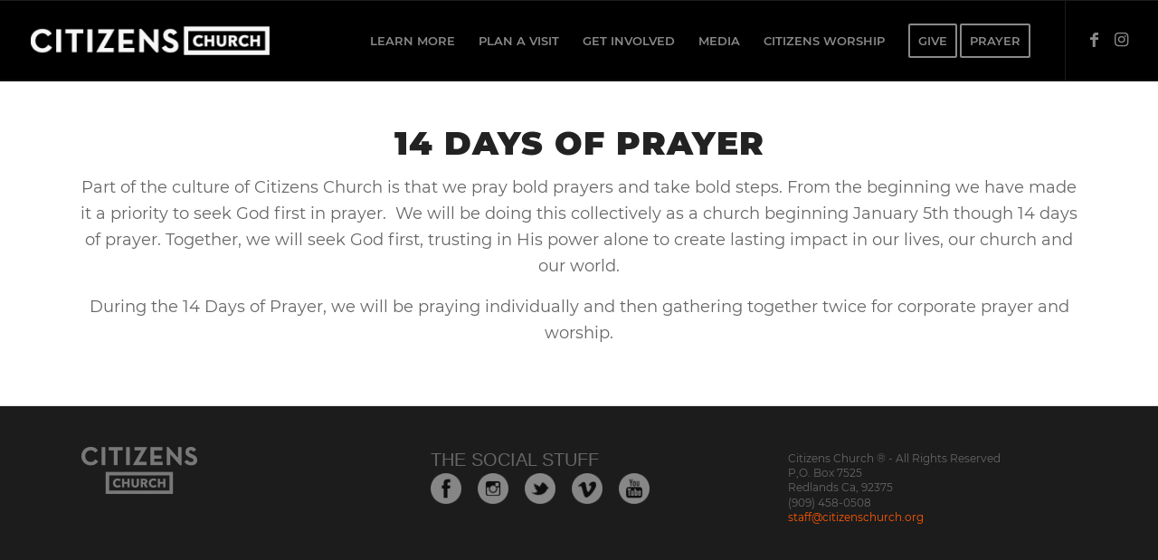

--- FILE ---
content_type: text/plain
request_url: https://www.google-analytics.com/j/collect?v=1&_v=j102&a=1228861833&t=pageview&_s=1&dl=https%3A%2F%2Fcitizenschurch.org%2Fcitizensprayer%2F&ul=en-us%40posix&dt=CitizensPrayer%20%E2%80%93%20Citizens%20Church%20%E2%80%93%20Pastor%20Chris%20Norman&sr=1280x720&vp=1280x720&_utma=67720963.365306328.1768774285.1768774285.1768774285.1&_utmz=67720963.1768774285.1.1.utmcsr%3D(direct)%7Cutmccn%3D(direct)%7Cutmcmd%3D(none)&_utmht=1768774285134&_u=IQBCAAABAAAAACAAI~&jid=1388259750&gjid=1345239937&cid=365306328.1768774285&tid=UA-46729708-1&_gid=1279465924.1768774285&_r=1&_slc=1&z=411901720
body_size: -451
content:
2,cG-6W3G26455M